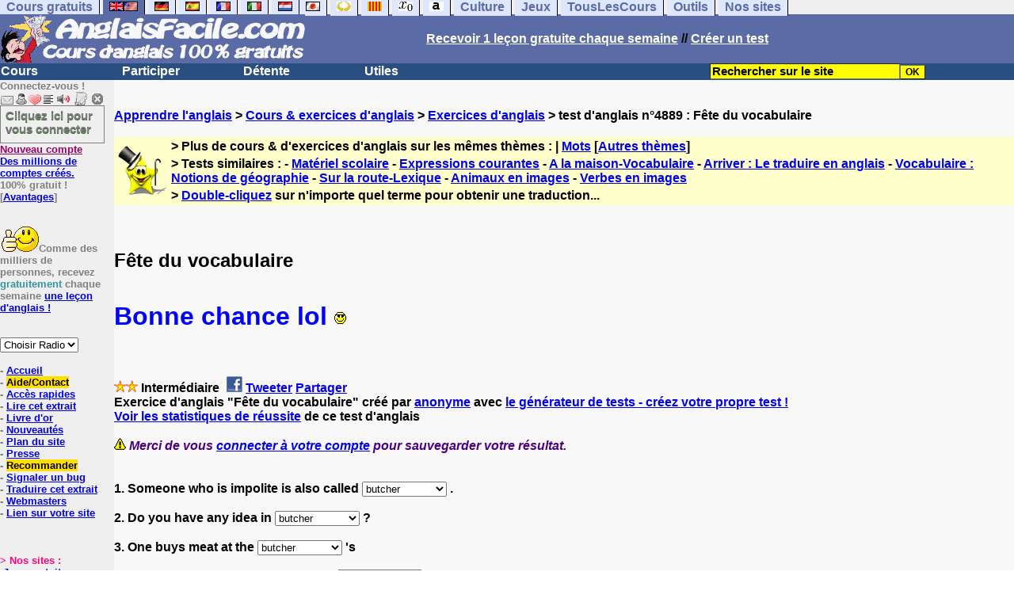

--- FILE ---
content_type: text/html; charset=ISO-8859-1
request_url: https://www.anglaisfacile.com/exercices/exercice-anglais-2/exercice-anglais-4889.php
body_size: 15556
content:
<!DOCTYPE HTML PUBLIC "-//W3C//DTD HTML 4.01 Transitional//EN" "https://www.w3.org/TR/html4/loose.dtd"><HTML><HEAD><meta charset="iso-8859-1"><TITLE>Fête du vocabulaire-anglais</TITLE><META name="description" content="Anglais : Fête du vocabulaire"><link rel="canonical" href="https://www.anglaisfacile.com/cgi2/myexam/voir2.php?id=4889" /><meta property="fb:admins" content="148387485266349"/><meta property="fb:app_id" content="148387485266349"/><meta property="og:image" content="https://www.anglaisfacile.com/cgi2/myexam/images2/tous1big.gif"/><meta property="og:description" content="Bonne chance lol "/><SCRIPT>function sajaxSave(){function a(a){for(var b=a+"=",c=document.cookie.split(";"),d=0;d<c.length;d++){for(var e=c[d];" "==e.charAt(0);)e=e.substring(1,e.length);if(0==e.indexOf(b))return e.substring(b.length,e.length)}return null}var b=a("auteur_cookies");if(!b)return void alert("Merci de vous connecter à votre compte avant d'utiliser cette fonction.");var c=confirm("Etes-vous sûr de vouloir sauvegarder votre test pour le reprendre plus tard ? Cela écrasera votre précédente sauvegarde. Pour plus de renseignements, merci de cliquer sur le '?' un peu plus à droite.");if(!c)return void alert("Annulé");var d=document.forms.form2.elements.nb.value,e="";for(save=1;save<=d;){champ="p"+save;var f=document.forms.form2.elements[champ].value,f=f.replace("&","specialcharand");e=e+"#"+f,save++}var g=null;if(window.XMLHttpRequest)g=new XMLHttpRequest;else{if(!window.ActiveXObject)return void alert("Votre navigateur ne supporte pas les objets XMLHTTPRequest...");g=new ActiveXObject("Microsoft.XMLHTTP")}var h="POST",i="/cgi2/myexam/sauvegarder.php",j="4889";""!=e&&(data="id="+j+"&contenu="+e),"GET"==h&&null!=data&&(i+="?"+data,data=null),g.open(h,i,!0),g.onreadystatechange=function(){if(4==g.readyState){var a=g.responseText.split(":");if(""==typeof a[1],"ouch"==a[0])return alert("Une erreur vient de se produire, le test n'a pas été sauvegardé. Merci de réessayer. Sorry, but your test has not been saved. Please try again."),!1;alert("Votre test a été sauvegardé-cliquez sur le ? un peu à droite pour en savoir plus...")}},"POST"==h&&g.setRequestHeader("Content-type","application/x-www-form-urlencoded"),g.send(data)}function sajaxLoad(){function a(a){for(var b=a+"=",c=document.cookie.split(";"),d=0;d<c.length;d++){for(var e=c[d];" "==e.charAt(0);)e=e.substring(1,e.length);if(0==e.indexOf(b))return e.substring(b.length,e.length)}return null}var b=a("auteur_cookies");if(!b)return void alert("Merci de vous connecter à votre compte avant d'utiliser cette fonction.");var c=confirm("Etes-vous sûr de vouloir remplacer le contenu ci-dessous par la sauvegarde ?");if(!c)return void alert("Annulé");var d=null;if(window.XMLHttpRequest)d=new XMLHttpRequest;else{if(!window.ActiveXObject)return void alert("Votre navigateur ne supporte pas les objets XMLHTTPRequest...");d=new ActiveXObject("Microsoft.XMLHTTP")}var e="POST",f="/cgi2/myexam/sauvegarder.php",h="webmaster",i="load",j="4889",m=null;m="user="+h+"&action="+i+"&id="+j,"GET"==e&&null!=m&&(f+="?"+m,m=null),d.open(e,f,!0),d.onreadystatechange=function(){if(4==d.readyState){var a=d.responseText.split("!/!/");if("undefined"!=typeof a[1],"none"==a[0])return alert("Nous n'avons malheureusement pas trouvé de sauvegarde sur votre compte. Merci de noter que les sauvegardes sont conservées 5 jours."),!1;if(0==isNaN(a[0])){var b=confirm("La sauvegarde concerne un autre test. Souhaitez-vous vous rendre sur le bon test ? (vous allez perdre les informations enregistrées sur la page actuelle). Utilisez ensuite à nouveau le bouton Charger.");return b?(window.location.replace("/correspondants/google.php?q="+a[0]),!1):void alert("Annulé")}a[0]=a[0].replace(/- §-/g,"&"),a[0]=a[0].replace("specialcharand","&"),explode=a[0].split("#");var c=document.forms.form2.elements.nb.value;for(save=1;save<=c;)champ="p"+save,void 0!=explode[save]&&(document.forms.form2.elements[champ].value=explode[save]),save++}},"POST"==e&&d.setRequestHeader("Content-type","application/x-www-form-urlencoded"),d.send(m)}</SCRIPT><meta charset="iso-8859-1"><meta http-equiv="Content-Language" content="fr"><meta name="author" content="Laurent Camus"><meta name="copyright" content="copyright Laurent Camus"><meta property="fb:admins" content="700464547" /><LINK REL="SHORTCUT ICON" HREF="https://www.anglaisfacile.com/favicon.ico"><link rel="icon" type="image/png" href="https://www.anglaisfacile.com/favicon.png"><SCRIPT>function EcritCookie3(nom, valeur, expire, chemin, domaine, secure) {document.cookie = nom + "=" + escape(valeur) + ( (expire) ? ";expires=" + expire.toGMTString() : "") + ( (chemin) ? ";path=" + chemin : "") + ( (domaine) ? ";domain=" + domaine : "") + ( (secure) ? ";secure" : "");} var date_exp = new Date ();date_exp.setTime (date_exp.getTime() + (60*60*24*30*1000));EcritCookie3("gomobile","d",date_exp);</SCRIPT><style type="text/css">
<!--
.myButton{height:40px;width:118px;background-color:transparent;border:1px solid #7f7d80;display:inline-block;cursor:pointer;color:#7f7d80;font-family:Arial;font-size:15px;padding:3px 6px;text-decoration:none;text-shadow:0 1px 0 #2f6627}.myButton:hover{background-color:#2a47bd}.myButton:active{position:relative;top:1px}
A:hover { background-color:#FFFF00 }BODY{PADDING-RIGHT:0px;PADDING-LEFT:0px;PADDING-BOTTOM:0px;MARGIN:0px;COLOR:#000;PADDING-TOP:0px;FONT-FAMILY:Verdana,Geneva,Arial,Helvetica,sans-serif;BACKGROUND-COLOR:#fff}IMG{BORDER-TOP-STYLE:none;BORDER-RIGHT-STYLE:none;BORDER-LEFT-STYLE:none;BORDER-BOTTOM-STYLE:none}#header{FONT-WEIGHT:normal;MARGIN:0px;COLOR:#5a6ba5;BACKGROUND-COLOR:#5a6ba5;TEXT-DECORATION:none}#header H1{FONT-WEIGHT:normal;MARGIN:0px;COLOR: #5a6ba5;BACKGROUND-COLOR:#5a6ba5;TEXT-DECORATION:none}#header H2{FONT-WEIGHT:normal;MARGIN:0px;COLOR: #5a6ba5;BACKGROUND-COLOR:#5a6ba5;TEXT-DECORATION:none}#header A{FONT-WEIGHT:normal;MARGIN:0px;COLOR: #5a6ba5;BACKGROUND-COLOR:#5a6ba5;TEXT-DECORATION:none}#header H1{PADDING-RIGHT:10px;PADDING-LEFT:10px;FONT-SIZE:2em;PADDING-BOTTOM:0px;PADDING-TOP:0px;LETTER-SPACING:0.2em}#header H2{PADDING-RIGHT:10px;PADDING-LEFT:10px;FONT-SIZE:1em;PADDING-BOTTOM:10px;PADDING-TOP:0px;LETTER-SPACING:0.1em}#navi H2{DISPLAY:none}#content H2{DISPLAY:none}#preview H2{DISPLAY:none}#contentsidebar H2{DISPLAY:none}#sidebar H2{DISPLAY:none}#footer H2{DISPLAY:none}#navi UL{PADDING-RIGHT:0px;PADDING-LEFT:0px;PADDING-BOTTOM:0em;MARGIN:0px;COLOR:#000;PADDING-TOP:0;LIST-STYLE-TYPE:none;BACKGROUND-COLOR:#efefef}#navi LI{DISPLAY:inline}#navi LI A{BORDER-RIGHT:#000 1px solid;PADDING-RIGHT:0.5em;BORDER-TOP:#000 1px solid;PADDING-LEFT:0.5em;PADDING-BOTTOM:0.2em;COLOR:#5a6ba5;PADDING-TOP:0.2em;BACKGROUND-COLOR:#dfe7ff;TEXT-DECORATION:none}#navi LI A.first{font-weight:bold}#navi LI A:hover{COLOR:#fff;BACKGROUND-COLOR:#5a6ba5}#navi LI A.selected{font-weight:bold;COLOR:#fff;BACKGROUND-COLOR:#5a6ba5}#sidebar{BORDER-RIGHT:#ddd 1px dotted;PADDING-RIGHT:0.5em;MARGIN-TOP:1em;DISPLAY:inline;PADDING-LEFT:0.5em;FLOAT:left;PADDING-BOTTOM:0em;WIDTH:15em;PADDING-TOP:0em}#content{PADDING-RIGHT:1em;PADDING-LEFT:1em;PADDING-BOTTOM:1em;PADDING-TOP:1em}#navig{BORDER-TOP:#e79810 1px solid;BACKGROUND:#2b4e80;COLOR:white;PADDING-TOP:3px;HEIGHT:20px}#navig FORM{DISPLAY:inline}#navig FORM INPUT{HEIGHT:14px}#navig A{COLOR:white}#navigRight{DISPLAY:inline;FONT-WEIGHT:bold;MARGIN-LEFT:300px}#search{BORDER-TOP-WIDTH:0px;PADDING-RIGHT:5px;DISPLAY:inline;PADDING-LEFT:30px;FONT-WEIGHT:bold;BORDER-LEFT-WIDTH:0px;BORDER-BOTTOM-WIDTH:0px;PADDING-BOTTOM:2px;MARGIN:8px;COLOR:#fff;PADDING-TOP:5px;HEIGHT:20px;BORDER-RIGHT-WIDTH:0px}#search A{COLOR:white}}.navracine{ font-weight:bold; letter-spacing:0px}#menu1,#menu1 ul{ padding:0; margin:0; list-style-type:none}#menu1 a{ display:block; width:150px; background:#2b4e80; padding:1px; color:white; text-decoration:none}#menu1 li{ float:left; padding-right:1px; border-bottom:solid 1px #2b4e80}#menu1 li ul { position:absolute; padding-top:1px; left:-999em; width:150px}#menu1 li:hover ul,#menu1 li.sfhover ul{left:auto}#menu1 li ul li a {background:#9CC;color:black;FONT-SIZE:1em;width:320px}#menu1 li a:hover {background:#9CC; color:black}#menu1 li ul li a:hover{background:yellow;color:black}span.spoiler{background:#E0E0E0;color:#E0E0E0}span.spoiler img{visibility:hidden}span.seespoiler{background:transparent;color:#000}span.seespoiler img{visibility:visible}#dhtmltooltip{position:absolute;width:350px;border:2px solid black;padding:2px;background-color:lightyellow;visibility:hidden;z-index:100;filter:progid:DXImageTransform.Microsoft.Shadow(color=gray,direction=135)}--></style><SCRIPT>window.defaultStatus='Traduction automatique de tout terme en double-cliquant dessus';function sayit(){if (document.getSelection) {var selectedString = document.getSelection();}	else if (document.all) 	{var selectedString = document.selection.createRange().text;}else if (window.getSelection)  	{	var selectedString = window.getSelection();	}document.rs_form.text.value = selectedString;if (window.location.href){document.rs_form.url.value = window.location.href;}else if (document.location.href){document.rs_form.url.value = document.location.href;}}function copyselected(){setTimeout("sayit()",50);return true;}
function lirecetextrait(){var dir='en';d_lnk=document; var text=unescape(d_lnk.selection ? d_lnk.selection.createRange().text : (d_lnk.getSelection?d_lnk.getSelection():'')); if(text.length == 0){alert("Cet outil lit à haute voix tout texte en anglais se trouvant sur le site. Pour l'utiliser, merci de surligner à l'aide de la souris une phrase ou un mot en anglais, puis appuyez sur ce bouton. La phrase sera lue dans une petite fenêtre (pop up). Merci de l'autoriser."); return; }if(text.length >= 1000){alert('Vous ne pouvez faire lire que les 1000 premiers caract&egrave;res: ' + text.length + ' caract&egrave;res. Nous avons raccourci votre s&eacute;lection.');text = text.substring(0,999); } 
text=encodeURIComponent(text);window.open('https://text-to-speech.imtranslator.net/speech.asp?url=WMlnk&dir=en&text=' + text).focus(); return;}
function traduirecetextrait(){d_lnk=document; var text=unescape(d_lnk.selection ? d_lnk.selection.createRange().text : (d_lnk.getSelection?d_lnk.getSelection():'')); if(text.length == 0){alert("Cet outil traduit tout texte en anglais se trouvant sur le site. Pour l'utiliser, merci de surligner à l'aide de la souris une phrase ou un mot en anglais, puis appuyez sur ce bouton. La traduction apparaîtra dans une petite fenêtre (pop up). Merci de l'autoriser.\n\rNous vous conseillons d'utiliser cet outil uniquement pour des phrases. Pour des mots uniques, nous vous recommandons de double-cliquer sur le mot que vous souhaitez traduire pour lancer un traducteur de mots performant."); return; }
document.rs_form.text.value = text; document.rs_form.submit();}
function sedeconnecter(){var answer = confirm("Voulez-vous vraiment vous déconnecter du club ?")
if (answer){window.location.replace("/logout.php");	} else {return; }}
function sfHover(){var sfEls=document.getElementById("menu1").getElementsByTagName("LI");for(var i=0;i<sfEls.length;i++){sfEls[i].onmouseover=function(){this.className+=" sfhover"};sfEls[i].onmouseout=function(){this.className=this.className.replace(new RegExp(" sfhover\\b"),"")}}}
if (window.attachEvent) window.attachEvent("onload", sfHover); 
var dL=document;var ns4=(dL.layers)?true:false;var ns6=(dL.getElementById)?true:false;var ie4=(dL.all)?true:false;var ie5=(ie4&&ns6)?true:false;var vL=navigator.appVersion.toLowerCase();function MM_jumpMenu(targ,selObj,restore){eval(targ+".location='"+selObj.options[selObj.selectedIndex].value+"'");if(restore)selObj.selectedIndex=0}function afficher(layer){if(document.getElementById(layer).style.display=="block"){document.getElementById(layer).style.display="none"}else{document.getElementById(layer).style.display="block"}}</SCRIPT>
<SCRIPT>if (typeof (tjsdisable) == 'undefined') { var dL=document;var ns4=(dL.layers)?true:false;var ns6=(dL.getElementById)?true:false;var ie4=(dL.all)?true:false;var ie5=(ie4&&ns6)?true:false;var vL=navigator.appVersion.toLowerCase();
X11=(vL.indexOf('x11')>-1);Mac=(vL.indexOf('mac')>-1);Agt=navigator.userAgent.toLowerCase();Ope=(Agt.indexOf('ope')>-1);Saf=(Agt.indexOf('safari')>-1);var Click1=false;var Click2=false;var otherWindow='no';var dE;var s;var slang='';var target='https://www.wordreference.com/enfr/';if(ns4){window.captureEvents(Event.DRAGDROP|Event.DBLCLICK|Event.MOUSEUP|Event.KEYDOWN);window.onDragDrop=nsGetInfo;window.onDblClick=dClk;window.onMouseUp=mUp;window.onKeyUp=Key}else{if(ie4||Ope||Saf){dL.ondblclick=dClk;dL.onmouseup=mUp;dL.onkeyup=Key}else dL.addEventListener('dblclick',dClk,false)}function Key(e){var key=ns4?e.which:event.keyCode;if(event)if(event.target)if(event.target.tagName=='input')return true;if(key==13)dClk(e);return true}function mUp(e){if(X11||Mac||Ope){if(Click1){Click2=true}else{Click1=true;setTimeout("Click1=false;",550)}}if(Click2)dClk(e);return true}function otherWin(hyper){hyper.target='otherWin';if(s=='s'){hyper.target=ie4?'_main':'_content'}else{otherWindow=window.open(hyper.href,'otherWin','channelmode=0,scrollbars=0,resizable,toolbar,width=350,height=650');if(ie5||ns4)otherWindow.focus();return false}return true}

function letsgo(w){w=w.toString();w=w.replace(/\u00a0/g, "");w2=w.trim();if(w2.length<2 || w2.length>40 || w2.indexOf('http')!== -1){w='';}if(!w)w="";if(w!=""){Click2=false;var l=(slang)?';slang='+slang:'';slang=null;if(dL.f){dL.f.w.value=w;dL.f.submit()}else{window.open(target+l+escape(w),'letsgo','scrollbars=1,resizable,width=450,height=450,left=0,top=0,screenx=0,screeny=0')}}}function fnGetInfo(){cursorToCopy();letsgo(event.dataTransfer.getData("Text"))}function dClk(e){Click2=true;var str=null;if(dL.getSelection)str=dL.getSelection();else if(dL.selection&&dL.selection.createRange){var range=dL.selection.createRange();if(range)str=range.text}if(!str)if(Saf)str=getSelection();if(!str&&Ope){Ope=false}letsgo(str);return true}function nsGetInfo(e){dL.f.w.value=e.data;return false}function cursorToCopy(){event.returnValue=false;event.dataTransfer.dropEffect="copy"}function searchURL(q,d){return''}function searchExt(q,d){return''}function set_eng_pref(){eID=1;if(!(dE))get_pref();if(dE){eID=dE.selectedIndex};siteID=dE.options[eID].value;set_pref(eID);return siteID}}</SCRIPT><script type="text/javascript" src="https://cache.consentframework.com/js/pa/27147/c/38tf1/stub" charset="utf-8"></script><script type="text/javascript" src="https://choices.consentframework.com/js/pa/27147/c/38tf1/cmp" charset="utf-8" async></script></HEAD><body text="#000000" leftmargin="0" topmargin="0" marginwidth="0" marginheight="0" bgcolor="#F8F8F8"><a name="mytop"></a><!--PageHeaderFmt-->
<DIV id=navi>
<UL>
<LI><A class=first href="/tous.php" onMouseover="ddrivetip('Tous nos sites de cours gratuits')"; onMouseout="hideddrivetip()">Cours gratuits</A>
<LI><A class=selected href="//www.anglaisfacile.com/" onMouseover="ddrivetip('Apprenez l\'anglais gratuitement')"; onMouseout="hideddrivetip()"><IMG SRC=/images/drapeaux/uk.gif BORDER=0 HEIGHT=12 WIDTH=18><IMG SRC=/images/drapeaux/us.gif BORDER=0 HEIGHT=12 WIDTH=18></A>
<LI><A class=first href="//www.allemandfacile.com/" onMouseover="ddrivetip('Apprenez l\'allemand gratuitement')"; onMouseout="hideddrivetip()"><IMG SRC=/images/drapeaux/de.gif BORDER=0 HEIGHT=12 WIDTH=18></A>
<LI><A class=first href="//www.espagnolfacile.com/" onMouseover="ddrivetip('Apprenez l\'espagnol gratuitement')"; onMouseout="hideddrivetip()"><IMG SRC=/images/drapeaux/es.gif BORDER=0 HEIGHT=12 WIDTH=18></A> 
<LI><A class=first href="//www.francaisfacile.com/" onMouseover="ddrivetip('Apprenez le français gratuitement')"; onMouseout="hideddrivetip()"><IMG SRC=//www.anglaisfacile.com/drapfr2.gif BORDER=0 HEIGHT=12 WIDTH=18></A> 
<LI><A class=first href="//www.italien-facile.com/" onMouseover="ddrivetip('Apprenez l\'italien gratuitement')"; onMouseout="hideddrivetip()"><IMG SRC=/images/drapeaux/it.gif BORDER=0 HEIGHT=12 WIDTH=18></A>
<LI><A class=first href="//www.nlfacile.com/" onMouseover="ddrivetip('Apprenez le néerlandais gratuitement')"; onMouseout="hideddrivetip()"><IMG SRC=/images/drapeaux/nl.gif BORDER=0 HEIGHT=12 WIDTH=18></A><LI><A class=first href="//www.mesexercices.com/japonais/" onMouseover="ddrivetip('Apprenez le japonais gratuitement')"; onMouseout="hideddrivetip()"><IMG SRC=/images/drapeaux/jp.gif BORDER=0 HEIGHT=12 WIDTH=18></A>
<LI><A class=first href="//www.mesexercices.com/latin/" onMouseover="ddrivetip('Apprenez le latin gratuitement')"; onMouseout="hideddrivetip()"><IMG SRC=//www.anglaisfacile.com/free/images/logolatin.jpg BORDER=0 HEIGHT=12 WIDTH=18></A>
<LI><A class=first href="//www.mesexercices.com/provencal/" onMouseover="ddrivetip('Apprenez le provençal gratuitement')"; onMouseout="hideddrivetip()"><IMG SRC=//www.anglaisfacile.com/free/images/logoprovencal.gif BORDER=0 HEIGHT=12 WIDTH=18></A>
<LI><A class=first href="//www.mathematiquesfaciles.com/" onMouseover="ddrivetip('Apprenez les mathématiques gratuitement')"; onMouseout="hideddrivetip()"><IMG SRC=/images/drapeaux/maths2.png BORDER=0 HEIGHT=12 WIDTH=18></A> 
<LI><A class=first href="//www.touslescours.com/taper-vite/" onMouseover="ddrivetip('Apprenez à taper vite au clavier')"; onMouseout="hideddrivetip()"><IMG SRC=//www.anglaisfacile.com/free/images/logoclavier.gif BORDER=0 HEIGHT=12 WIDTH=18></A>
<LI><A class=first href="//www.mesexercices.com/" onMouseover="ddrivetip('Histoire, géographie, Culture générale, Cinéma, séries, musique, sciences, sports...')"; onMouseout="hideddrivetip()">Culture</A> 
<LI><A class=first href="//www.mesoutils.com/jeux/" onMouseover="ddrivetip('Jeux gratuits de qualité pour se détendre...')"; onMouseout="hideddrivetip()">Jeux</A> 
<LI><A class=first href="//www.touslescours.com/" onMouseover="ddrivetip('Recherchez sur des sites de cours gratuits')"; onMouseout="hideddrivetip()">TousLesCours</A> 
<LI><A class=first href="//www.mesoutils.com/"  onMouseover="ddrivetip('Outils utiles au travail ou à la maison')"; onMouseout="hideddrivetip()">Outils</A> 
<LI><A class=first href="/tous.php" onMouseover="ddrivetip('Découvrez tous nos sites de cours gratuits')"; onMouseout="hideddrivetip()">Nos sites</A></LI></UL><DIV style="CLEAR: both"><!-- NEEDED for multi-column layout! --></DIV></DIV>
<table width="100%"  border="0" cellspacing="0" cellpadding="0">
<tr bgcolor="#5a6ba5"><td width="42%"><A HREF="/" target=_top><img src="/newlogotest2.gif" ALT="Cours d'anglais gratuits" TITLE="Cours d'anglais gratuits" border="0" HEIGHT="62" WIDTH="385"></A></td><td width="58%"><B><A HREF=/newlesson.php?id=5><FONT COLOR=WHITE>Recevoir 1 leçon gratuite chaque semaine</FONT></A> // <A HREF=/correspondants/contribuer.php><FONT COLOR=WHITE>Créer un test</FONT></A>
</td></tr></table><table width="100%"  border="0" cellspacing="0" cellpadding="0"><tr bgcolor="#2b4e80"><td width="70%"><B><div class=navracine><ul id=menu1>
<li><a href=/plus.php?quoi=cours>Cours</a><ul>  <li><a href="/pages/zero/index.php">Aventures de Thierry</a><li><a href="/beginners/index.php" style="background-color:#FFDE02;text-decoration:none;color:black">Cours pour d&eacute;butants</a><li><a href="/guide/" style="background-color:#FFDE02;text-decoration:none;color:black">Guide de travail</a><li><a href="/beginners/introapi.php">Cours de phon&eacute;tique</a><li><a href="/exercices/index.php">Exercices d'anglais</a><li><a href="/cours-audios.php">Avec documents audio</a><li><a href="/cours-videos.php">Avec documents vid&eacute;o</a><li><a href="/free/news/pdf.php">Fiches de grammaire</a><li><a href="/pages/mie/">Fiches m&eacute;thodologiques</a><li><a href="/vocabulaire-anglais.php">Fiches de vocabulaire</a><li><a href="/free/full/indexf.php">Le&ccedil;ons grand format</a><li><a href="javascript:void(window.open('http://www.english-to-go.com/tolesson.htm','page','width=640,height=480,scrollbars=1,resizable=1,toolbar=1'))">Ressource de la semaine</a><li><a href="/test_niveau_anglais.php">Tests de niveau</a><li><a href="/cours/" style="background-color:#FFDE02;text-decoration:none;color:black">Tous les autres cours</a><li><a href="/vi/index.php">Verbes irr&eacute;guliers</a></ul><li><a href=/plus.php?quoi=participer>Participer</a><ul><li> <a href="/feedbackf.php">Aide/contact</a> <li><a href="/correspondants/avantages/classement.php">Classements</a><li><a href="/cgi2/myexam/sauvegardergo.php">Continuer mon dernier test</a><li><a href="/correspondants/contribuer.php" style="background-color:#FFDE02;text-decoration:none;color:black">Contribuer &agrave; la vie du site</a><li><a href="/cgi2/myexam/choice.php">Cr&eacute;er un test interactif</a><li><a href="/correspondants/createur.php">Espace Cr&eacute;ateurs</a><li><a href="/correspondants/membres.php" style="background-color:#FFDE02;text-decoration:none;color:black">Espace Membres</a><li><a href="/forum/index.php" style="background-color:#FFDE02;text-decoration:none;color:black">Forum de discussions</a><li><a href="/forum/today.php">Forum de discussions : nouveaut&eacute;s</a><li><A HREF="/cgi2/alec/index.php">Livre d'or</A><li><a href="/correspondants/monlivret.php">Livret scolaire</a><li><a href="/login_done_0.php">Messages internes</a><li><a href="/cgi2/myexam/mestests.php">Mes tests</a><li><a href="/correspondants/managerecordme.php">Mes tests: mon livre d'or</a><li><a href="/correspondants/index.php">Modifier mon profil</a><li><a href="/correspondants/trouver.php">Recherche de correspondants</a><li><A HREF="/reco.php">Recommander &agrave; un ami</A><li><a href="/discuter.php">Salles de discussions/Chat rooms</a><li><A HREF="/probleme.php?clic=1&attente=">Signaler un probl&egrave;me</A></ul><li><a href=/plus.php?quoi=detente>D&eacute;tente</a><ul><li><a href="/free/ana/index.php">Anagrammes (jeu multi-joueurs)</a><li><a href="/cours-videos-anglais.php">Documents audio & vid&eacute;o</a><li><a href="/free/harry-potter.php">Harry Potter</a>
<li><a href="/free/coffre/index.php">Jeu du coffre</a><li><a href="/pages/joggle/">Joggle</a><li><a href="/free/upgradef.php">Logiciels gratuits</a>
<li><a href="/dailyt.php">Magazine du jour</a><li><a href="/correspondants/millions/">Millionaire</a><li><a href="/info/index.php">Nouvelles du jour</a>
<li><a href="/free/pause/index.php">Pause d&eacute;tente Championnat</a><li><a href="/free/audio/radio.php">Radios et t&eacute;l&eacute;s</a><li><a href="/phpnews.php">Revue de presse</a><li><a href="/kit7/indexf.php">Section d&eacute;tente</a><li><a href="/jouer.php" style="background-color:#FFDE02;text-decoration:none;color:black">Tous les jeux</a></ul><li><a href="/plus.php?quoi=utiles">Utiles</a> <ul><li><a href="/examen.php">Examens & concours</a><li><A HREF="#" onClick="javascript:window.open('/free/nano/','mywindow','status=0,left=1,top=1,width=300,height=150')">Enregistrer sa voix</A><li><a href="/francaispartir.php">Histoire & G&eacute;ographie</a><li><a href="/dailyt.php">Magazine du jour</a><LI><a href="/allnews100light.php">Nouveaut&eacute;s du site</a><li><a href="/free/bo.php">Programmes officiels</a><li><a href="/morekids2f.php">Th&egrave;mes saisonniers</a><li><a href="/kids/index.php">Section enfants</a><li><a href="/professeur-anglais.php">Section Professeurs</a><li><a href="/createallwebf.php">Section webmasters</a><li><a href="/links/indexf.php">S&eacute;lection 9000 sites</a><li><a href="/outils.php" style="background-color:#FFDE02;text-decoration:none;color:black">-- Tous les outils --</a><li><a href="/conjuguer-anglais.php">Conjuguer</a><li><a href="/audrey.php">Prononcer une phrase</a><li><a href="/traducteur-anglais.php">Traduire</a><li><a href="/speller/">V&eacute;rifier l'orthographe</a><li><a href="/free/words/findwords.php">21.000 mots prononc&eacute;s</a></ul></DIV>
</td>
<td width="30%"><FORM method="GET" action="/correspondants/google.php"><INPUT TYPE=text style="background-color: #FFFF00; color: #000000; font-weight: bold; border-width: 1px; font-size:11pt" VALUE="Rechercher sur le site" name="q" size="25" maxlength="255" onFocus="this.value=''"><INPUT type=submit style="background-color: #FFFF00; color: #000000; font-weight: bold; border-width: 1px; font-size:9pt" value="OK"></td></tr></FORM></table>
<TABLE cellSpacing=0 cellPadding=0 width="100%" border=0><TR><TD vAlign=top align=left width=176 bgColor="#EFEFEF">
<FONT SIZE=2><B><FONT COLOR="GRAY">Connectez-vous !<FONT COLOR="BLACK"></FONT SIZE=2><FONT SIZE=1> <BR><IMG SRC=/labarrenon.gif usemap="#Mapbarreconnecte" WIDTH=130 HEIGHT=17></FONT SIZE>
<map name="Mapbarreconnecte" id="Mapbarreconnecte"><area shape="rect" coords="1,1,19,15" href="javascript:alert('Merci de vous connecter au club pour pouvoir lire vos messages');" TITLE="Connectez-vous: Mes messages"/><area shape="rect" coords="20,1,34,15" href="javascript:alert('Merci de vous connecter au club pour pouvoir  acc&eacute;der à votre compte');" TITLE="Connectez-vous : Mon compte"/><area shape="rect" coords="36,0,53,16" href="/correspondants/favoris.php" TITLE="Actif : Acc&egrave;s rapides/Recommander/Favoris"/><area shape="rect" coords="53,1,69,16" href="javascript:traduirecetextrait();" TITLE="Actif : Traduire cet extrait"/><area shape="rect" coords="68,1,90,17" href="javascript:lirecetextrait();" TITLE="Actif : Lire cet extrait"/><area shape="rect" coords="92,-1,110,18" href="javascript:alert('Merci de vous connecter au club pour pouvoir  ajouter un cours ou un exercice.');" TITLE="Connectez-vous : Ajouter un cours ou un exercice"/><area shape="rect" coords="112,0,128,16" href="javascript:alert('Ce bouton vous servira à vous d&eacute;connecter du club, lorsque vous y serez connect&eacute;(e).');" TITLE="Connectez-vous : Se d&eacute;connecter"/>
</map>

<BR><a href="/login.php" class="myButton">Cliquez ici pour vous connecter</a><BR><A HREF="/correspondants/eclair.php"><FONT COLOR=#990066>Nouveau compte</FONT><BR>Des millions de comptes cr&eacute;&eacute;s.</A><BR>100% gratuit !<BR>[<A HREF=/correspondants/why.php>Avantages</A>]<BR><BR><BR><FONT SIZE=2><IMG SRC="/free/images/supertop.gif" WIDTH=49 HEIGHT=32>Comme des milliers de personnes, recevez <font color="#3594A5">gratuitement</font> chaque semaine <a href="/newlesson.php?id=2">une le&ccedil;on d'anglais !</A></font><br><br><BR><FORM TARGET=_blank><select name="menu1" onChange="MM_jumpMenu('parent',this,0)"><option value="" SELECTED>Choisir Radio</option><option value="/radio.php?radio=bbc">BBC (UK)</option><option value="/radio.php?radio=voa">VOA (US)</option></select></FORM>

<B><FONT SIZE=2><BR>- <A href="/">Accueil</A> 
<BR>- <A href="/feedbackf.php" style="background-color:#FFDE02;text-decoration:none;color:black">Aide/Contact</A> 
<BR>- <A HREF=/correspondants/favoris.php>Acc&egrave;s rapides</A><BR>- <A href="javascript:lirecetextrait();">Lire cet extrait</A><BR>- <a href="/cgi2/alec/index.php">Livre d'or</a><BR>- <a href="/allnews100light.php">Nouveaut&eacute;s</a><BR>- <A href="/plan-du-site.php">Plan du site</A> <BR>- <a href="/what.php">Presse</A><BR>- <a href="/reco.php" style="background-color:#FFDE02;text-decoration:none;color:black">Recommander</A><BR>- <a href="/probleme.php?clic=1&attente=">Signaler un bug</a> <BR>- <A href="javascript:traduirecetextrait();">Traduire cet extrait</A><BR>- <a href="/createallwebf.php">Webmasters</a><BR>- <a href="/linktousf.php">Lien sur votre site</a></FONT><form name="rs_form" action="https://translate.google.com/translate_t" method=GET target=_blank>	<input type="hidden" name="text">	<input type="hidden" name="url"><input type="hidden" name="langpair" value="en|fr"></form><BR><BR><BR><font color="#FF0080">> Nos sites :</FONT>
<BR>-<A HREF="https://www.mesoutils.com/indexjeux.php" rel="nofollow" target=_blank>Jeux gratuits</A>
<BR>-<A HREF="/tous.php">Nos autres sites</A></TD><TD vAlign=top align=left width=16 bgColor=#efefef>&nbsp;&nbsp;&nbsp;</TD><TD vAlign=top align=left width="100%" bgColor="#F8F8F8"><DIV align=left><BR><BR><B><!-- startprint --><main><article><A HREF=/>Apprendre l'anglais</A> > <A HREF=/debutants.php>Cours & exercices d'anglais</A> > <A HREF=/exercices/>Exercices d'anglais</A> > test d'anglais n°4889 : Fête du vocabulaire<BR><BR><table border="0" BGCOLOR="#FFFFCC">
<tbody>
<tr>
<td rowspan="3"><IMG SRC="/cgi2/myexam/ensavoirplus.gif" WIDTH=65 HEIGHT=65></td>
<td><B>> Plus de cours & d'exercices d'anglais sur les mêmes thèmes : | <A HREF=/cgi2/myexam/liaison.php?liaison=_mot_>Mots</A> [<A HREF=/cgi2/myexam/liaison.php?liaison=changer>Autres thèmes</A>]</td>
</tr><tr><td><B>> Tests similaires :  - <A HREF=/cgi2/myexam/voir2.php?id=126313 target=_blank>Mat&eacute;riel scolaire</A>  - <A HREF=/cgi2/myexam/voir2.php?id=86219 target=_blank>Expressions courantes</A>  - <A HREF=/cgi2/myexam/voir2.php?id=51859 target=_blank>A la maison-Vocabulaire</A>  - <A HREF=/cgi2/myexam/voir2.php?id=26695 target=_blank>Arriver : Le traduire en anglais</A>  - <A HREF=/cgi2/myexam/voir2.php?id=40205 target=_blank>Vocabulaire : Notions de g&eacute;ographie</A>  - <A HREF=/cgi2/myexam/voir2.php?id=40223 target=_blank>Sur la route-Lexique</A>  - <A HREF=/cgi2/myexam/voir2.php?id=87172 target=_blank>Animaux en images</A>  - <A HREF=/cgi2/myexam/voir2.php?id=25366 target=_blank>Verbes en images</A> </td></TR><TR><TD><B>> <A HREF=/trans.php target=_blank>Double-cliquez</A> sur n'importe quel terme pour obtenir une traduction...</TD></tr></tbody></table><BR><BR><H1>Fête du vocabulaire</H1><BR><FONT color=#0000ff size=6>Bonne chance lol <IMG src='/cgi2/alec/images/smileys/soleil.gif' align=absMiddle border=0></FONT><BR><BR><BR><BR><DIV ALIGN=LEFT><B><IMG SRC="/etoile.gif" WIDTH=15 HEIGHT=15><IMG SRC="/etoile.gif" WIDTH=15 HEIGHT=15> Intermédiaire <A HREF=https://www.facebook.com/sharer/sharer.php?u=https%3A%2F%2Fwww.anglaisfacile.com%2Fcgi2/myexam/voir2.php?id=4889 target=_blank><IMG SRC=/free/images/fb.gif BORDER=0 WIDTH=25 HEIGHT=23 loading='lazy'></A> <A HREF=https://twitter.com/intent/tweet?url=https%3A%2F%2Fwww.anglaisfacile.com%2Fcgi2/myexam/voir2.php?id=4889&text=Apprendre%20gratuitement target=_blank>Tweeter</A> <a href=https://www.addtoany.com/share_save?linkurl=https%3A%2F%2Fwww.anglaisfacile.com%2Fcgi2/myexam/voir2.php?id=4889 target=_blank>Partager</A><BR>Exercice d'anglais &quot;Fête du vocabulaire&quot; cr&eacute;&eacute; par <A HREF=/correspondants/voir.php?who=anonyme>anonyme</A> avec <a href="/cgi2/myexam/choice.php">le générateur de tests - créez votre propre test !</A><BR><A HREF=/cgi2/myexam/stats.php?id=4889>Voir les statistiques de réussite</A> de ce test d'anglais<BR><BR><IMG SRC=/images/smileys/attention.gif WIDTH=15 HEIGHT=15> <I><FONT COLOR=INDIGO>Merci de vous <A HREF=/login.php>connecter à votre compte</A> pour sauvegarder votre résultat.</FONT></I><BR><BR><BR><FONT SIZE=3><DIV ALIGN=LEFT><form name="form2" method="POST" action="/cgi2/myexam/voir2r.php?id=4889" AUTOCOMPLETE="OFF" onkeydown="return event.key != 'Enter';">1. Someone who is impolite is also called <select name="p1"><option value="butcher">butcher</option><option value="disagree">disagree</option><option value="flag">flag</option><option value="mind">mind</option><option value="rides">rides</option><option value="rude">rude</option><option value="thirsty">thirsty</option><option value="tough">tough</option><option value="trust">trust</option><option value="vegetables">vegetables</option> <option value="" style='color:grey;'>Je ne sais pas</option></select> . <BR><BR>
<input type="hidden" name="r1" value="rude"><input type="hidden" name="q1" value="Someone who is impolite is also called * .">2. Do you have any idea in <select name="p2"><option value="butcher">butcher</option><option value="disagree">disagree</option><option value="flag">flag</option><option value="mind">mind</option><option value="rides">rides</option><option value="rude">rude</option><option value="thirsty">thirsty</option><option value="tough">tough</option><option value="trust">trust</option><option value="vegetables">vegetables</option> <option value="" style='color:grey;'>Je ne sais pas</option></select> ? <BR><BR>
<input type="hidden" name="r2" value="mind"><input type="hidden" name="q2" value="Do you have any idea in * ?">3. One buys meat at the <select name="p3"><option value="butcher">butcher</option><option value="disagree">disagree</option><option value="flag">flag</option><option value="mind">mind</option><option value="rides">rides</option><option value="rude">rude</option><option value="thirsty">thirsty</option><option value="tough">tough</option><option value="trust">trust</option><option value="vegetables">vegetables</option> <option value="" style='color:grey;'>Je ne sais pas</option></select> 's <BR><BR>
<input type="hidden" name="r3" value="butcher"><input type="hidden" name="q3" value="One buys meat at the * 's">4. Leeks, carrots and potatoes are all <select name="p4"><option value="butcher">butcher</option><option value="disagree">disagree</option><option value="flag">flag</option><option value="mind">mind</option><option value="rides">rides</option><option value="rude">rude</option><option value="thirsty">thirsty</option><option value="tough">tough</option><option value="trust">trust</option><option value="vegetables">vegetables</option> <option value="" style='color:grey;'>Je ne sais pas</option></select> . <BR><BR>
<input type="hidden" name="r4" value="vegetables"><input type="hidden" name="q4" value="Leeks, carrots and potatoes are all * .">5. I <select name="p5"><option value="butcher">butcher</option><option value="disagree">disagree</option><option value="flag">flag</option><option value="mind">mind</option><option value="rides">rides</option><option value="rude">rude</option><option value="thirsty">thirsty</option><option value="tough">tough</option><option value="trust">trust</option><option value="vegetables">vegetables</option> <option value="" style='color:grey;'>Je ne sais pas</option></select> , I don't share that opinion! <BR><BR>
<input type="hidden" name="r5" value="disagree"><input type="hidden" name="q5" value="I * , I don't share that opinion!">6. He was so <select name="p6"><option value="butcher">butcher</option><option value="disagree">disagree</option><option value="flag">flag</option><option value="mind">mind</option><option value="rides">rides</option><option value="rude">rude</option><option value="thirsty">thirsty</option><option value="tough">tough</option><option value="trust">trust</option><option value="vegetables">vegetables</option> <option value="" style='color:grey;'>Je ne sais pas</option></select>, he could have drunk boiling water! <BR><BR>
<input type="hidden" name="r6" value="thirsty"><input type="hidden" name="q6" value="He was so *, he could have drunk boiling water!">7. You can <select name="p7"><option value="butcher">butcher</option><option value="disagree">disagree</option><option value="flag">flag</option><option value="mind">mind</option><option value="rides">rides</option><option value="rude">rude</option><option value="thirsty">thirsty</option><option value="tough">tough</option><option value="trust">trust</option><option value="vegetables">vegetables</option> <option value="" style='color:grey;'>Je ne sais pas</option></select> him and tell him all your secrets. <BR><BR>
<input type="hidden" name="r7" value="trust"><input type="hidden" name="q7" value="You can * him and tell him all your secrets.">8. That exercise is too <select name="p8"><option value="butcher">butcher</option><option value="disagree">disagree</option><option value="flag">flag</option><option value="mind">mind</option><option value="rides">rides</option><option value="rude">rude</option><option value="thirsty">thirsty</option><option value="tough">tough</option><option value="trust">trust</option><option value="vegetables">vegetables</option> <option value="" style='color:grey;'>Je ne sais pas</option></select> (synonym of hard). <BR><BR>
<input type="hidden" name="r8" value="tough"><input type="hidden" name="q8" value="That exercise is too * (synonym of hard).">9. He <select name="p9"><option value="butcher">butcher</option><option value="disagree">disagree</option><option value="flag">flag</option><option value="mind">mind</option><option value="rides">rides</option><option value="rude">rude</option><option value="thirsty">thirsty</option><option value="tough">tough</option><option value="trust">trust</option><option value="vegetables">vegetables</option> <option value="" style='color:grey;'>Je ne sais pas</option></select> his bike everyday to go to school. <BR><BR>
<input type="hidden" name="r9" value="rides"><input type="hidden" name="q9" value="He * his bike everyday to go to school.">10. Blue, white and red are the three colours of the French <select name="p10"><option value="butcher">butcher</option><option value="disagree">disagree</option><option value="flag">flag</option><option value="mind">mind</option><option value="rides">rides</option><option value="rude">rude</option><option value="thirsty">thirsty</option><option value="tough">tough</option><option value="trust">trust</option><option value="vegetables">vegetables</option> <option value="" style='color:grey;'>Je ne sais pas</option></select>. <BR><BR>
<input type="hidden" name="r10" value="flag"><input type="hidden" name="q10" value="Blue, white and red are the three colours of the French *."><input type="hidden" name="confirm2" value="1"><input type="hidden" name="intro" value=""><input type="hidden" name="titre" value="Fête du vocabulaire"><input type="hidden" name="type" value="1"><input type="hidden" name="enbas" value=""><input type="hidden" name="touteslesreponses" value="#rude#mind#butcher#vegetables#disagree#thirsty#trust#tough#rides#flag"><input type="hidden" name="nb" value="10"><input type="hidden" name="auteurdutest" value="anonyme"><input type="hidden" name="enplusresultatenvoye" value=""><input type="hidden" name="liaison2" value="_mot_"><input type="hidden" name="newtags" value=" | !-!A HREF=/cgi2/myexam/liaison.php?liaison=_mot_>Mots!-!/A>"><input type="hidden" name="numero" value="0"><input type="hidden" name="affnumero" value="0"><input type="hidden" name="guide" value=""><input type="hidden" name="nl" value=""><input type="hidden" name="lenumero2" value="0001"><input type="hidden" name="afffaux" value=""><input type="hidden" name="testenattente2" value=""><input type="hidden" name="enrelation" value="|Mat&eacute;riel scolaire¤126313¤2¤9¤#cours#ecole#mot#¤chocolatcitron|Expressions courantes¤86219¤1¤9¤#communication#cours#coursgb#expression#mot#¤lucile83|A la maison - Vocabulaire¤51859¤1¤9¤#cours#coursgb#maison#mot#¤lucile83|Arriver : Le traduire en anglais¤26695¤1¤9¤#mot#¤bridg|Vocabulaire : Notions de g&eacute;ographie¤40205¤1¤9¤#cours#mot#nature#¤bridg|Sur la route - Lexique¤40223¤1¤9¤#cours#mot#video#voiture#¤bridg|Animaux en images¤87172¤1¤9¤#animal#cours#coursgb#mot#nature#¤lucile83|Verbes en images¤25366¤1¤9¤#mot#¤lili73|After / Before / Ago / Since / For¤95597¤2¤9¤#communication#coursgb#mot#preposition#¤greg100|Vocabulaire : Sapin de No&euml;l + grammaire¤31256¤2¤9¤#cours#fete#mot#¤woodyrun"><input type="hidden" name="anciennenote" value=""><input type="hidden" name="x1" value="1768725830"><BR><BR><INPUT style="BORDER-TOP-WIDTH: 1px; FONT-WEIGHT: bold; BORDER-LEFT-WIDTH: 1px; FONT-SIZE: 14pt; BORDER-BOTTOM-WIDTH: 1px; COLOR: #000000; BACKGROUND-COLOR: #ffff00; BORDER-RIGHT-WIDTH: 1px" type=SUBMIT value="CORRECTION &gt;&gt;" onClick="this.value='Veuillez patienter...'"></DIV></FORM><BR><BR><BR><BR><FORM ACTION="/cgi2/myexam/print.php?monsite=af" METHOD="POST" target=_blank>
<input type="hidden" name="intro" value="Fï¿½te du vocabulaire&lt;BR&gt;&lt;FONT color=#0000ff size=6&gt;Bonne chance lol &lt;IMG src=&#039;/cgi2/alec/images/smileys/soleil.gif&#039; align=absMiddle border=0&gt;&lt;/FONT&gt;&lt;BR&gt;&lt;BR&gt;Choisir parmi les propositions suivantes : | rude | mind | butcher | vegetables | disagree | thirsty | trust | tough | rides | flag "><input type="hidden" name="idtest" value="4889"><input type="hidden" name="numero" value="0"><input type="hidden" name="titre" value="Fête du vocabulaire"><input type="hidden" name="print" value="<BR>1. Someone who is impolite is also called _____________________________ .<BR>2. Do you have any idea in _____________________________ ?<BR>3. One buys meat at the _____________________________ \'s<BR>4. Leeks, carrots and potatoes are all _____________________________ .<BR>5. I _____________________________ , I don\'t share that opinion!<BR>6. He was so _____________________________, he could have drunk boiling water!<BR>7. You can _____________________________ him and tell him all your secrets.<BR>8. That exercise is too _____________________________ (synonym of hard).<BR>9. He _____________________________ his bike everyday to go to school.<BR>10. Blue, white and red are the three colours of the French _____________________________."><input type="hidden" name="imprimerexplications" value=""><input type="hidden" name="bas" value=""><input type="hidden" name="imprimerreponses" value="<BR>1. rude<BR>2. mind<BR>3. butcher<BR>4. vegetables<BR>5. disagree<BR>6. thirsty<BR>7. trust<BR>8. tough<BR>9. rides<BR>10. flag"><input type="submit" name="Submit" value="IMPRIMER CET EXERCICE"></DIV></FORM><BR><BR><HR>Fin de l'exercice d'anglais &quot;Fête du vocabulaire&quot;<BR>Un exercice d'anglais gratuit pour apprendre l'anglais.<BR><A HREF=/free/exercices/index.php>Tous les exercices</A> | Plus de cours et d'exercices d'anglais sur les mêmes thèmes : | <A HREF=/cgi2/myexam/liaison.php?liaison=_mot_>Mots</A><BR></article></main><!-- stopprint --></SPAN><BR><BR><BR><BR><CENTER><BR><script async data-cmp-src="https://pagead2.googlesyndication.com/pagead/js/adsbygoogle.js?client=ca-pub-2783316823351738" crossorigin="anonymous"></script><!-- Footer responsive --><ins class="adsbygoogle" style="display:block" data-ad-client="ca-pub-2783316823351738" data-ad-slot="4250064726" data-ad-format="auto" data-full-width-responsive="true"></ins><script>(adsbygoogle = window.adsbygoogle || []).push({});</script><BR><BR><BR><BR></CENTER><B><BR></SPAN></TD></TR></TABLE><table width="100%"  border="0" cellspacing="0" cellpadding="0">
<tr bgcolor="#5a6ba5"><td><DIV ALIGN=RIGHT><B>
&nbsp;</td></tr></table><DIV id=navi><UL><LI><A class=first href="/tous.php" onMouseover="ddrivetip('Tous nos sites de cours gratuits')"; onMouseout="hideddrivetip()">Cours gratuits</A><LI><A class=selected href="/" onMouseover="ddrivetip('Apprenez l\'anglais gratuitement')"; onMouseout="hideddrivetip()"><IMG SRC=/images/drapeaux/uk.gif BORDER=0 HEIGHT=12 WIDTH=18><IMG SRC=/images/drapeaux/us.gif BORDER=0 HEIGHT=12 WIDTH=18></A><LI><A class=first href="//www.allemandfacile.com/" onMouseover="ddrivetip('Apprenez l\'allemand gratuitement')"; onMouseout="hideddrivetip()"><IMG SRC=/images/drapeaux/de.gif BORDER=0 HEIGHT=12 WIDTH=18></A>
<LI><A class=first href="//www.espagnolfacile.com/" onMouseover="ddrivetip('Apprenez l\'espagnol gratuitement')"; onMouseout="hideddrivetip()"><IMG SRC=/images/drapeaux/es.gif BORDER=0 HEIGHT=12 WIDTH=18></A> 
<LI><A class=first href="//www.francaisfacile.com/" onMouseover="ddrivetip('Apprenez le français gratuitement')"; onMouseout="hideddrivetip()"><IMG SRC=/drapfr2.gif BORDER=0 HEIGHT=12 WIDTH=18></A> 
<LI><A class=first href="//www.italien-facile.com/" onMouseover="ddrivetip('Apprenez l\'italien gratuitement')"; onMouseout="hideddrivetip()"><IMG SRC=/images/drapeaux/it.gif BORDER=0 HEIGHT=12 WIDTH=18></A>
<LI><A class=first href="//www.nlfacile.com/" onMouseover="ddrivetip('Apprenez le néerlandais gratuitement')"; onMouseout="hideddrivetip()"><IMG SRC=/images/drapeaux/nl.gif BORDER=0 HEIGHT=12 WIDTH=18></A>
<LI><A class=first href="//www.mesexercices.com/japonais/" onMouseover="ddrivetip('Apprenez le japonais gratuitement')"; onMouseout="hideddrivetip()"><IMG SRC=/images/drapeaux/jp.gif BORDER=0 HEIGHT=12 WIDTH=18></A>
<LI><A class=first href="//www.mesexercices.com/latin/" onMouseover="ddrivetip('Apprenez le latin gratuitement')"; onMouseout="hideddrivetip()"><IMG SRC=/free/images/logolatin.jpg BORDER=0 HEIGHT=12 WIDTH=18></A>
<LI><A class=first href="//www.mesexercices.com/provencal/" onMouseover="ddrivetip('Apprenez le provençal gratuitement')"; onMouseout="hideddrivetip()"><IMG SRC=/free/images/logoprovencal.gif BORDER=0 HEIGHT=12 WIDTH=18></A>
<LI><A class=first href="//www.mathematiquesfaciles.com/" onMouseover="ddrivetip('Apprenez les mathématiques gratuitement')"; onMouseout="hideddrivetip()"><IMG SRC=/images/drapeaux/maths2.png BORDER=0 HEIGHT=12 WIDTH=18></A> 
<LI><A class=first href="//www.touslescours.com/taper-vite/" onMouseover="ddrivetip('Apprenez à taper vite au clavier')"; onMouseout="hideddrivetip()"><IMG SRC=/free/images/logoclavier.gif BORDER=0 HEIGHT=12 WIDTH=18></A><LI><A class=first href="//www.mesexercices.com/" onMouseover="ddrivetip('Histoire, géographie, Culture générale, Cinéma, séries, musique, sciences, sports...')"; onMouseout="hideddrivetip()">Culture</A> 
<LI><A class=first href="//www.mesoutils.com/&t=jeux" onMouseover="ddrivetip('Jeux gratuits de qualité pour se détendre...')"; onMouseout="hideddrivetip()">Jeux</A> 
<LI><A class=first href="//www.touslescours.com/" onMouseover="ddrivetip('Recherchez sur des sites de cours gratuits')"; onMouseout="hideddrivetip()">TousLesCours</A> 
<LI><A class=first href="//www.mesoutils.com/"  onMouseover="ddrivetip('Outils utiles au travail ou à la maison')"; onMouseout="hideddrivetip()">Outils</A> 
<LI><A class=first href="/tous.php" onMouseover="ddrivetip('Découvrez tous nos sites de cours gratuits')"; onMouseout="hideddrivetip()">Tous nos sites</A>
</LI>
</UL>
</DIV>
<B><FONT SIZE="1"><CENTER>
<DIV align=left style='background-color:#EFEFEF'><FONT SIZE=2 style="line-height : 2;"> 
<BR><BR>> <IMG SRC=https://www.anglaisfacile.com/free/images/top.gif WIDTH=30 HEIGHT=13 loading='lazy'> INDISPENSABLES : <A HREF=/test_niveau_anglais.php><FONT COLOR=#3594A5>TESTEZ VOTRE NIVEAU</FONT COLOR></A> | <A HREF=/guide/><FONT COLOR=#3594A5>GUIDE DE TRAVAIL</FONT COLOR></A> | <A href="/cgi2/myexam/liaison.php?liaison=_top_"><FONT COLOR=#3594A5>NOS MEILLEURES FICHES</FONT COLOR></A> | <A 
href="/cgi2/myexam/top200.php?quoi=0001"><FONT COLOR=#3594A5>Les fiches les plus populaires</FONT COLOR></A> | <A HREF=/newlesson.php?id=7><FONT COLOR=#3594A5>Recevoir une leçon chaque semaine</FONT></A> | <A HREF=/exercices/><FONT COLOR=#3594A5>Exercices</FONT></A> | <A href="/feedbackf.php"><FONT COLOR=#3594A5>Aide/Contact</FONT COLOR></A>


<BR><BR>> COURS ET TESTS : <a href=/cgi2/myexam/liaison.php?liaison=_ing_>-ing</a> | <a href=/cgi2/myexam/liaison.php?liaison=_as-like_>AS / LIKE</a> | <a href=/cgi2/myexam/liaison.php?liaison=_abreviation_>Abr&eacute;viations</a> | <a href=/cgi2/myexam/liaison.php?liaison=_both-neither_>Accord/D&eacute;saccord</a> | <a href=/cgi2/myexam/liaison.php?liaison=_jclic_>Activit&eacute;s</a> | <a href=/cgi2/myexam/liaison.php?liaison=_adjectif_>Adjectifs</a> | <a href=/cgi2/myexam/liaison.php?liaison=_adverbe_>Adverbes</a> | <a href=/cgi2/myexam/liaison.php?liaison=_alphabet_>Alphabet</a> | <a href=/cgi2/myexam/liaison.php?liaison=_animal_>Animaux</a> | <a href=/cgi2/myexam/liaison.php?liaison=_argent_>Argent</a> | <a href=/cgi2/myexam/liaison.php?liaison=_argot_>Argot</a> | <a href=/cgi2/myexam/liaison.php?liaison=_article_>Articles</a> | <a href=/cgi2/myexam/liaison.php?liaison=_audio_> <font color=#3594A5>Audio</font></a> | <a href=/cgi2/myexam/liaison.php?liaison=_auxiliaire_>Auxiliaires</a> | <a href=/cgi2/myexam/liaison.php?liaison=_etre_>Be</a> | <a href=/cgi2/myexam/liaison.php?liaison=_betty_>Betty</a> | <a href=/cgi2/myexam/liaison.php?liaison=_chanson_>Chanson</a> | <a href=/cgi2/myexam/liaison.php?liaison=_communication_>Communication</a> | <a href=/cgi2/myexam/liaison.php?liaison=_comparaison_> <font color=#3594A5>Comparatifs/Superlatifs</font></a> | <a href=/cgi2/myexam/liaison.php?liaison=_compose_>Compos&eacute;s</a> | <a href=/cgi2/myexam/liaison.php?liaison=_conditionnel_>Conditionnel</a> | <a href=/cgi2/myexam/liaison.php?liaison=_confusion_>Confusions</a> | <a href=/cgi2/myexam/liaison.php?liaison=_conjonction_>Conjonctions</a> | <a href=/cgi2/myexam/liaison.php?liaison=_connecteur_>Connecteurs</a> | <a href=/cgi2/myexam/liaison.php?liaison=_conte-fable_>Contes</a> | <a href=/cgi2/myexam/liaison.php?liaison=_contraction_>Contractions</a> | <a href=/cgi2/myexam/liaison.php?liaison=_contraire_>Contraires</a> | <a href=/cgi2/myexam/liaison.php?liaison=_corps_>Corps</a> | <a href=/cgi2/myexam/liaison.php?liaison=_couleur_>Couleurs</a> | <a href=/cgi2/myexam/liaison.php?liaison=_courrier_>Courrier</a> | <a href=/cgi2/myexam/liaison.php?liaison=_cours_> <font color=#3594A5>Cours</font></a> | <a href=/cgi2/myexam/liaison.php?liaison=_date_>Dates</a> | <a href=/cgi2/myexam/liaison.php?liaison=_dialogue_>Dialogues</a> | <a href=/cgi2/myexam/liaison.php?liaison=_dictee_>Dict&eacute;es</a> | <a href=/cgi2/myexam/liaison.php?liaison=_description_>D&eacute;crire</a> | <a href=/cgi2/myexam/liaison.php?liaison=_ecole_>Ecole</a> | <a href=/exercices/index.php?quick=1>En attente</a> | <a href=/cgi2/myexam/liaison.php?liaison=_exclamation_>Exclamations</a> | <a href=/cgi2/myexam/liaison.php?liaison=_fairefaire_>Faire faire</a> | <a href=/cgi2/myexam/liaison.php?liaison=_famille_>Famille</a> | <a href=/cgi2/myexam/liaison.php?liaison=_fauxamis_>Faux amis</a> | <a href=/cgi2/myexam/liaison.php?liaison=_film_>Films</a> | <a href=/cgi2/myexam/liaison.php?liaison=_for-since_>For ou since?</a> | <a href=/cgi2/myexam/liaison.php?liaison=_formation_>Formation</a> | <a href=/cgi2/myexam/liaison.php?liaison=_futur_>Futur</a> | <a href=/cgi2/myexam/liaison.php?liaison=_fete_>Fêtes</a> | <a href=/cgi2/myexam/liaison.php?liaison=_genre_>Genre</a> | <a href=/cgi2/myexam/liaison.php?liaison=_get_>Get</a> | <a href=/cgi2/myexam/liaison.php?liaison=_gout_>Goûts</a> | <a href=/cgi2/myexam/liaison.php?liaison=_grammaire_>Grammaire</a> | <a href=/cgi2/myexam/liaison.php?liaison=_guide_> <font color=#3594A5>Guide</font></a> | <a href=/cgi2/myexam/liaison.php?liaison=_culture_>G&eacute;ographie</a> | <a href=/cgi2/myexam/liaison.php?liaison=_use_>Habitudes</a> | <a href=/cgi2/myexam/liaison.php?liaison=_harrypotter_>Harry Potter</a> | <a href=/cgi2/myexam/liaison.php?liaison=_have_>Have</a> | <a href=/cgi2/myexam/liaison.php?liaison=_heure_>Heure</a> | <a href=/cgi2/myexam/liaison.php?liaison=_homonyme_>Homonymes</a> | <a href=/cgi2/myexam/liaison.php?liaison=_on_>Impersonnel</a> | <a href=/cgi2/myexam/liaison.php?liaison=_infinitif_>Infinitif</a> | <a href=/cgi2/myexam/liaison.php?liaison=_internet_>Internet</a> | <a href=/cgi2/myexam/liaison.php?liaison=_inversion_>Inversion</a> | <a href=/cgi2/myexam/liaison.php?liaison=_jeu_>Jeux</a> | <a href=/cgi2/myexam/liaison.php?liaison=_journal_>Journaux</a> | <a href=/cgi2/myexam/liaison.php?liaison=_fin_>Lettre manquante</a> | <a href=/cgi2/myexam/liaison.php?liaison=_litterature_>Litt&eacute;rature</a> | <a href=/cgi2/myexam/liaison.php?liaison=_magasin_>Magasin</a> | <a href=/cgi2/myexam/liaison.php?liaison=_maison_>Maison</a> | <a href=/cgi2/myexam/liaison.php?liaison=_casse_>Majuscules</a> | <a href=/cgi2/myexam/liaison.php?liaison=_make_>Make/do?</a> | <a href=/cgi2/myexam/liaison.php?liaison=_sante_>Maladies</a> | <a href=/cgi2/myexam/liaison.php?liaison=_mars_>Mars</a> | <a href=/cgi2/myexam/liaison.php?liaison=_matilda_>Matilda</a> | <a href=/cgi2/myexam/liaison.php?liaison=_modal_>Modaux</a> | <a href=/cgi2/myexam/liaison.php?liaison=_mot_>Mots</a> | <a href=/cgi2/myexam/liaison.php?liaison=_mouvement_>Mouvement</a> | <a href=/cgi2/myexam/liaison.php?liaison=_musique_>Musique</a> | <a href=/cgi2/myexam/liaison.php?liaison=_potpourri_>M&eacute;langes</a> | <a href=/cgi2/myexam/liaison.php?liaison=_methodologie_>M&eacute;thodologie</a> | <a href=/cgi2/myexam/liaison.php?liaison=_metier_>M&eacute;tiers</a> | <a href=/cgi2/myexam/liaison.php?liaison=_meteo_>M&eacute;t&eacute;o</a> | <a href=/cgi2/myexam/liaison.php?liaison=_nature_>Nature</a> | <a href=/cgi2/myexam/liaison.php?liaison=_snow_>Neige</a> | <a href=/cgi2/myexam/liaison.php?liaison=_nombre_>Nombres</a> | <a href=/cgi2/myexam/liaison.php?liaison=_nom_>Noms</a> | <a href=/cgi2/myexam/liaison.php?liaison=_nourriture_>Nourriture</a> | <a href=/cgi2/myexam/liaison.php?liaison=_negation_>N&eacute;gation</a> | <a href=/cgi2/myexam/liaison.php?liaison=_opinion_>Opinion</a> | <a href=/cgi2/myexam/liaison.php?liaison=_imperatif_>Ordres</a> | <a href=/cgi2/myexam/liaison.php?liaison=_participe_>Participes</a> | <a href=/cgi2/myexam/liaison.php?liaison=_particule_>Particules</a> | <a href=/cgi2/myexam/liaison.php?liaison=_passif_>Passif</a> | <a href=/cgi2/myexam/liaison.php?liaison=_passe_> <font color=#3594A5>Pass&eacute;</font></a> | <a href=/cgi2/myexam/liaison.php?liaison=_pays_>Pays</a> | <a href=/cgi2/myexam/liaison.php?liaison=_pluriel_>Pluriel</a> | <a href=/cgi2/myexam/liaison.php?liaison=_plus-que-parfait_>Plus-que-parfait</a> | <a href=/cgi2/myexam/liaison.php?liaison=_politesse_>Politesse</a> | <a href=/cgi2/myexam/liaison.php?liaison=_ponctuation_>Ponctuation</a> | <a href=/cgi2/myexam/liaison.php?liaison=_possession_>Possession</a> | <a href=/cgi2/myexam/liaison.php?liaison=_poeme_>Po&egrave;mes</a> | <a href=/cgi2/myexam/liaison.php?liaison=_present-perfect_>Present perfect</a> | <a href=/cgi2/myexam/liaison.php?liaison=_pronom_>Pronoms</a> | <a href=/cgi2/myexam/liaison.php?liaison=_prononciation_>Prononciation</a> | <a href=/cgi2/myexam/liaison.php?liaison=_expression_>Proverbes et structures idiomatiques</a> | <a href=/cgi2/myexam/liaison.php?liaison=_preposition_>Pr&eacute;positions</a> | <a href=/cgi2/myexam/liaison.php?liaison=_present_>Pr&eacute;sent</a> | <a href=/cgi2/myexam/liaison.php?liaison=_sepresenter_>Pr&eacute;senter</a> | <a href=/cgi2/myexam/liaison.php?liaison=_quantite_>Quantit&eacute;</a> | <a href=/cgi2/myexam/liaison.php?liaison=_question_>Question</a> | <a href=/cgi2/myexam/liaison.php?liaison=_tag_>Question Tags</a> | <a href=/cgi2/myexam/liaison.php?liaison=_relatif_>Relatives</a> | <a href=/cgi2/myexam/liaison.php?liaison=_uk_>Royaume-Uni</a> | <a href=/cgi2/myexam/liaison.php?liaison=_saytellspeak_>Say, tell ou speak?</a> | <a href=/cgi2/myexam/liaison.php?liaison=_sport_>Sports</a> | <a href=/cgi2/myexam/liaison.php?liaison=_direct_>Style direct</a> | <a href=/cgi2/myexam/liaison.php?liaison=_subjonctif_>Subjonctif</a> | <a href=/cgi2/myexam/liaison.php?liaison=_subordonnee_>Subordonn&eacute;es</a> | <a href=/cgi2/myexam/liaison.php?liaison=_suggestion_>Sugg&eacute;rer quelque chose</a> | <a href=/cgi2/myexam/liaison.php?liaison=_synonyme_>Synonymes</a> | <a href=/cgi2/myexam/liaison.php?liaison=_temps_>Temps</a> | <a href=/cgi2/myexam/liaison.php?liaison=_test-de-niveau_>Tests de niveau</a> | <a href=/cgi2/myexam/liaison.php?liaison=_thereisthereare_>There is/There are</a> | <a href=/cgi2/myexam/liaison.php?liaison=_thierry_>Thierry</a> | <a href=/cgi2/myexam/liaison.php?liaison=_thisthat_>This/That?</a> | <a href=/free/exercices/exercices-anglais-1.php>Tous les tests</a> | <a href=/cgi2/myexam/liaison.php?liaison=_tout_>Tout</a> | <a href=/cgi2/myexam/liaison.php?liaison=_traduction_>Traductions</a> | <a href=/cgi2/myexam/liaison.php?liaison=_travail_>Travail</a> | <a href=/cgi2/myexam/liaison.php?liaison=_telephone_>T&eacute;l&eacute;phone</a> | <a href=/cgi2/myexam/liaison.php?liaison=_usa_>USA</a> | <a href=/cgi2/myexam/liaison.php?liaison=_vi_> <font color=#3594A5>Verbes irr&eacute;guliers</font></a> | <a href=/cgi2/myexam/liaison.php?liaison=_video_>Vid&eacute;o</a> | <a href=/cgi2/myexam/liaison.php?liaison=_ville_>Villes</a> | <a href=/cgi2/myexam/liaison.php?liaison=_voiture_>Voitures</a> | <a href=/cgi2/myexam/liaison.php?liaison=_voyage_>Voyages</a> | <a href=/cgi2/myexam/liaison.php?liaison=_vetement_>Vêtements</a>



<BR><BR>> INSEREZ UN PEU D'ANGLAIS DANS VOTRE VIE QUOTIDIENNE ! Rejoignez-nous gratuitement sur les réseaux :
<BR><FONT SIZE=4><A HREF=https://www.instagram.com/coursanglaisfacile target=_blank rel=nofollow>Instagram</A> | <A HREF=https://www.facebook.com/Cours-danglais-quotidiens-AnglaisFacilecom-141062432623716 target=_blank rel=nofollow>Facebook</A> | <A HREF=https://twitter.com/vc02 target=_blank rel=nofollow>Twitter</A> | <A HREF=/rss.xml target=_blank>RSS</A> |  <A HREF=https://www.linkedin.com/company/69750174 target=_blank rel=nofollow>Linkedin</A> | <A HREF=/newlesson.php>Email</A></FONT>

<BR><BR>> NOS AUTRES SITES GRATUITS : <a href="https://www.francaisfacile.com" rel=nofollow target=_blank>Cours de français</a> | <a href="https://www.mathematiquesfaciles.com" rel=nofollow target=_blank>Cours de math&eacute;matiques</a> | <a href="https://www.espagnolfacile.com" rel=nofollow target=_blank>Cours d'espagnol</a> | <a href="https://www.italien-facile.com" rel=nofollow target=_blank>Cours d'italien</a> | <A HREF="https://www.allemandfacile.com" rel=nofollow target=_blank>Cours d'allemand</a> | <a href="https://www.nlfacile.com"  rel=nofollow target=_blank>Cours de néerlandais</a> | <a href="https://www.mesexercices.com" rel=nofollow target=_blank>Tests de culture générale</a> | <a href="https://www.mesexercices.com/japonais/" rel=nofollow target=_blank>Cours de japonais</a>  | <a href="https://www.mesexercices.com/taper-vite/" rel=nofollow target=_blank>Rapidité au clavier</a>  | <a href="https://www.mesexercices.com/latin/" rel=nofollow target=_blank>Cours de latin</a> | <a href="https://www.mesexercices.com/provencal/" rel=nofollow target=_blank>Cours de provençal</a> |   <a href="https://www.touslescours.com/" rel=nofollow target=_blank>Moteur de recherche sites éducatifs</a>  | <a href="https://www.mesoutils.com" rel=nofollow target=_blank>Outils utiles</a> | <a href="http://www.bacanglais.com" rel=nofollow target=_blank>Bac d'anglais</a> | <a href="https://www.tolearnenglish.com/free-educational-sites.php" rel=nofollow target=_blank>Our sites in English</a> 
<BR><BR>>  Copyright <A rel="author" href=/whoamif.php>Laurent Camus</A> - <a href="/feedbackf.php">En savoir plus, Aide, Contactez-nous</a> [<A HREF="/conditions.php">Conditions d'utilisation</A>] [<A HREF="/conseils-de-securite.php">Conseils de s&eacute;curit&eacute;</A>] <A HREF="/copyright.php">Reproductions et traductions interdites sur tout support (voir conditions)</A> | <A HREF=https://www.copyrightfrance.com/certificat-depot-copyright-france-TN8D178.htm target=_blank>Contenu des sites d&eacute;pos&eacute; chaque semaine chez un huissier de justice</A> | <A HREF=/cgi2/faq/voir.php?id=93>Mentions l&eacute;gales / Vie priv&eacute;e</A> | <A HREF=/cgi2/faq/voir.php?id=249>Cookies</A><a href="/nolinkf.php">.</a>
 [<a href='javascript:Sddan.cmp.displayUI()'>Modifier vos choix</a>] <FONT SIZE=2><div id="dhtmltooltip"></div></FONT>
<script type="text/javascript">
function ietruebody(){return document.compatMode&&document.compatMode!="BackCompat"?document.documentElement:document.body}function ddrivetip(e,t,n){if(ns6||ie){if(typeof n!="undefined")tipobj.style.width=n+"px";if(typeof t!="undefined"&&t!="")tipobj.style.backgroundColor=t;tipobj.innerHTML=e;enabletip=true;return false}}function positiontip(e){if(enabletip){var t=ns6?e.pageX:event.clientX+ietruebody().scrollLeft;var n=ns6?e.pageY:event.clientY+ietruebody().scrollTop;var r=ie&&!window.opera?ietruebody().clientWidth-event.clientX-offsetxpoint:window.innerWidth-e.clientX-offsetxpoint-20;var i=ie&&!window.opera?ietruebody().clientHeight-event.clientY-offsetypoint:window.innerHeight-e.clientY-offsetypoint-20;var s=offsetxpoint<0?offsetxpoint*-1:-1e3;if(r<tipobj.offsetWidth)tipobj.style.left=ie?ietruebody().scrollLeft+event.clientX-tipobj.offsetWidth+"px":window.pageXOffset+e.clientX-tipobj.offsetWidth+"px";else if(t<s)tipobj.style.left="105px";else tipobj.style.left=100+t+offsetxpoint+"px";if(i<tipobj.offsetHeight)tipobj.style.top=ie?ietruebody().scrollTop+event.clientY-tipobj.offsetHeight-offsetypoint+1e3+"px":window.pageYOffset+e.clientY-tipobj.offsetHeight-offsetypoint+"px";else tipobj.style.top=n+offsetypoint+"px";tipobj.style.visibility="visible"}}function hideddrivetip(){if(ns6||ie){enabletip=false;tipobj.style.visibility="hidden";tipobj.style.left="-1000px";tipobj.style.backgroundColor="";tipobj.style.width=""}}var offsetxpoint=-60;var offsetypoint=20;var ie=document.all;var ns6=document.getElementById&&!document.all;var enabletip=false;if(ie||ns6)var tipobj=document.all?document.all["dhtmltooltip"]:document.getElementById?document.getElementById("dhtmltooltip"):"";document.onmousemove=positiontip
</script>| Cours, leçons et exercices d'anglais 100% gratuits, hors abonnement internet aupr&egrave;s d'un fournisseur d'acc&egrave;s. <A HREF=https://www.copyrightfrance.com/certificat-depot-copyright-france-TN8D178.htm target=_blank><IMG SRC=/copyright.gif  WIDTH=236 HEIGHT=19 loading='lazy' BORDER=0></A>  | <A HREF=/cgi2/alec/index.php>Livre d'or</A> | <A HREF=https://www.addtoany.com/share_save?linkurl=https://www.anglaisfacile.com target=_blank>Partager sur les réseaux</A> | <BR><BR></DIV><BR><BR><BR><BR>

--- FILE ---
content_type: text/html; charset=utf-8
request_url: https://www.google.com/recaptcha/api2/aframe
body_size: 265
content:
<!DOCTYPE HTML><html><head><meta http-equiv="content-type" content="text/html; charset=UTF-8"></head><body><script nonce="vvtC9B1z-Mpvmpbei4xreA">/** Anti-fraud and anti-abuse applications only. See google.com/recaptcha */ try{var clients={'sodar':'https://pagead2.googlesyndication.com/pagead/sodar?'};window.addEventListener("message",function(a){try{if(a.source===window.parent){var b=JSON.parse(a.data);var c=clients[b['id']];if(c){var d=document.createElement('img');d.src=c+b['params']+'&rc='+(localStorage.getItem("rc::a")?sessionStorage.getItem("rc::b"):"");window.document.body.appendChild(d);sessionStorage.setItem("rc::e",parseInt(sessionStorage.getItem("rc::e")||0)+1);localStorage.setItem("rc::h",'1768725832688');}}}catch(b){}});window.parent.postMessage("_grecaptcha_ready", "*");}catch(b){}</script></body></html>